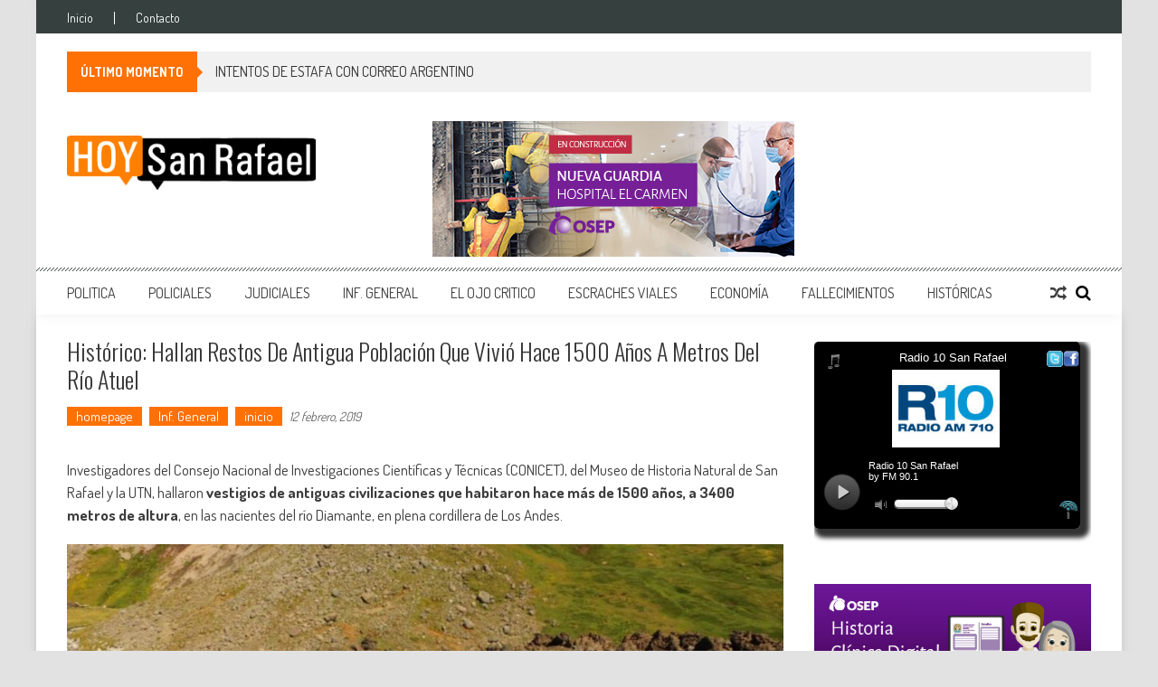

--- FILE ---
content_type: text/html; charset=UTF-8
request_url: http://hoysanrafael.com/historico-hallan-restos-de-antigua-poblacion-que-vivio-hace-1500-anos-a-metros-del-rio-atuel/
body_size: 16767
content:
<!DOCTYPE html>
<html dir="ltr" lang="es" prefix="og: https://ogp.me/ns# fb: http://ogp.me/ns/fb#"
 xmlns:fb="http://ogp.me/ns/fb#">
<head>
<meta charset="UTF-8" />
<meta name="viewport" content="width=device-width, initial-scale=1" />
<link rel="profile" href="http://gmpg.org/xfn/11" />
<link rel="pingback" href="http://hoysanrafael.com/xmlrpc.php" />

<title>Histórico: Hallan restos de antigua población que vivió hace 1500 años a metros del río Atuel - Hoy San Rafael | Noticias</title>
	<style>img:is([sizes="auto" i], [sizes^="auto," i]) { contain-intrinsic-size: 3000px 1500px }</style>
	
		<!-- All in One SEO 4.8.7 - aioseo.com -->
	<meta name="description" content="Investigadores del Consejo Nacional de Investigaciones Científicas y Técnicas (CONICET), del Museo de Historia Natural de San Rafael y la UTN, hallaron vestigios de antiguas civilizaciones que habitaron hace más de 1500 años, a 3400 metros de altura, en las nacientes del río Diamante, en plena cordillera de Los Andes. Allí aún permanecen más de" />
	<meta name="robots" content="max-image-preview:large" />
	<meta name="author" content="Alejandro"/>
	<link rel="canonical" href="http://hoysanrafael.com/historico-hallan-restos-de-antigua-poblacion-que-vivio-hace-1500-anos-a-metros-del-rio-atuel/" />
	<meta name="generator" content="All in One SEO (AIOSEO) 4.8.7" />
		<meta property="og:locale" content="es_ES" />
		<meta property="og:site_name" content="Hoy San Rafael | Noticias - Noticias de San Rafael" />
		<meta property="og:type" content="article" />
		<meta property="og:title" content="Histórico: Hallan restos de antigua población que vivió hace 1500 años a metros del río Atuel - Hoy San Rafael | Noticias" />
		<meta property="og:description" content="Investigadores del Consejo Nacional de Investigaciones Científicas y Técnicas (CONICET), del Museo de Historia Natural de San Rafael y la UTN, hallaron vestigios de antiguas civilizaciones que habitaron hace más de 1500 años, a 3400 metros de altura, en las nacientes del río Diamante, en plena cordillera de Los Andes. Allí aún permanecen más de" />
		<meta property="og:url" content="http://hoysanrafael.com/historico-hallan-restos-de-antigua-poblacion-que-vivio-hace-1500-anos-a-metros-del-rio-atuel/" />
		<meta property="article:published_time" content="2019-02-12T19:44:35+00:00" />
		<meta property="article:modified_time" content="2019-02-12T19:44:38+00:00" />
		<meta name="twitter:card" content="summary_large_image" />
		<meta name="twitter:title" content="Histórico: Hallan restos de antigua población que vivió hace 1500 años a metros del río Atuel - Hoy San Rafael | Noticias" />
		<meta name="twitter:description" content="Investigadores del Consejo Nacional de Investigaciones Científicas y Técnicas (CONICET), del Museo de Historia Natural de San Rafael y la UTN, hallaron vestigios de antiguas civilizaciones que habitaron hace más de 1500 años, a 3400 metros de altura, en las nacientes del río Diamante, en plena cordillera de Los Andes. Allí aún permanecen más de" />
		<script type="application/ld+json" class="aioseo-schema">
			{"@context":"https:\/\/schema.org","@graph":[{"@type":"BlogPosting","@id":"http:\/\/hoysanrafael.com\/historico-hallan-restos-de-antigua-poblacion-que-vivio-hace-1500-anos-a-metros-del-rio-atuel\/#blogposting","name":"Hist\u00f3rico: Hallan restos de antigua poblaci\u00f3n que vivi\u00f3 hace 1500 a\u00f1os a metros del r\u00edo Atuel - Hoy San Rafael | Noticias","headline":"Hist\u00f3rico: Hallan restos de antigua poblaci\u00f3n que vivi\u00f3 hace 1500 a\u00f1os a metros del r\u00edo Atuel","author":{"@id":"http:\/\/hoysanrafael.com\/author\/hoysr\/#author"},"publisher":{"@id":"http:\/\/hoysanrafael.com\/#organization"},"image":{"@type":"ImageObject","url":"http:\/\/hoysanrafael.com\/wp-content\/uploads\/2019\/02\/Atuel.jpg","width":945,"height":532},"datePublished":"2019-02-12T19:44:35-03:00","dateModified":"2019-02-12T19:44:38-03:00","inLanguage":"es-ES","mainEntityOfPage":{"@id":"http:\/\/hoysanrafael.com\/historico-hallan-restos-de-antigua-poblacion-que-vivio-hace-1500-anos-a-metros-del-rio-atuel\/#webpage"},"isPartOf":{"@id":"http:\/\/hoysanrafael.com\/historico-hallan-restos-de-antigua-poblacion-que-vivio-hace-1500-anos-a-metros-del-rio-atuel\/#webpage"},"articleSection":"homepage, Inf. General, inicio"},{"@type":"BreadcrumbList","@id":"http:\/\/hoysanrafael.com\/historico-hallan-restos-de-antigua-poblacion-que-vivio-hace-1500-anos-a-metros-del-rio-atuel\/#breadcrumblist","itemListElement":[{"@type":"ListItem","@id":"http:\/\/hoysanrafael.com#listItem","position":1,"name":"Home","item":"http:\/\/hoysanrafael.com","nextItem":{"@type":"ListItem","@id":"http:\/\/hoysanrafael.com\/category\/homepage\/#listItem","name":"homepage"}},{"@type":"ListItem","@id":"http:\/\/hoysanrafael.com\/category\/homepage\/#listItem","position":2,"name":"homepage","item":"http:\/\/hoysanrafael.com\/category\/homepage\/","nextItem":{"@type":"ListItem","@id":"http:\/\/hoysanrafael.com\/historico-hallan-restos-de-antigua-poblacion-que-vivio-hace-1500-anos-a-metros-del-rio-atuel\/#listItem","name":"Hist\u00f3rico: Hallan restos de antigua poblaci\u00f3n que vivi\u00f3 hace 1500 a\u00f1os a metros del r\u00edo Atuel"},"previousItem":{"@type":"ListItem","@id":"http:\/\/hoysanrafael.com#listItem","name":"Home"}},{"@type":"ListItem","@id":"http:\/\/hoysanrafael.com\/historico-hallan-restos-de-antigua-poblacion-que-vivio-hace-1500-anos-a-metros-del-rio-atuel\/#listItem","position":3,"name":"Hist\u00f3rico: Hallan restos de antigua poblaci\u00f3n que vivi\u00f3 hace 1500 a\u00f1os a metros del r\u00edo Atuel","previousItem":{"@type":"ListItem","@id":"http:\/\/hoysanrafael.com\/category\/homepage\/#listItem","name":"homepage"}}]},{"@type":"Organization","@id":"http:\/\/hoysanrafael.com\/#organization","name":"Hoy San Rafael","description":"Noticias de San Rafael","url":"http:\/\/hoysanrafael.com\/"},{"@type":"Person","@id":"http:\/\/hoysanrafael.com\/author\/hoysr\/#author","url":"http:\/\/hoysanrafael.com\/author\/hoysr\/","name":"Alejandro","image":{"@type":"ImageObject","@id":"http:\/\/hoysanrafael.com\/historico-hallan-restos-de-antigua-poblacion-que-vivio-hace-1500-anos-a-metros-del-rio-atuel\/#authorImage","url":"https:\/\/secure.gravatar.com\/avatar\/080d199c430eebfdaa8047c874e445787b1ec360647e3287db15896b8b91507a?s=96&d=mm&r=g","width":96,"height":96,"caption":"Alejandro"}},{"@type":"WebPage","@id":"http:\/\/hoysanrafael.com\/historico-hallan-restos-de-antigua-poblacion-que-vivio-hace-1500-anos-a-metros-del-rio-atuel\/#webpage","url":"http:\/\/hoysanrafael.com\/historico-hallan-restos-de-antigua-poblacion-que-vivio-hace-1500-anos-a-metros-del-rio-atuel\/","name":"Hist\u00f3rico: Hallan restos de antigua poblaci\u00f3n que vivi\u00f3 hace 1500 a\u00f1os a metros del r\u00edo Atuel - Hoy San Rafael | Noticias","description":"Investigadores del Consejo Nacional de Investigaciones Cient\u00edficas y T\u00e9cnicas (CONICET), del Museo de Historia Natural de San Rafael y la UTN, hallaron vestigios de antiguas civilizaciones que habitaron hace m\u00e1s de 1500 a\u00f1os, a 3400 metros de altura, en las nacientes del r\u00edo Diamante, en plena cordillera de Los Andes. All\u00ed a\u00fan permanecen m\u00e1s de","inLanguage":"es-ES","isPartOf":{"@id":"http:\/\/hoysanrafael.com\/#website"},"breadcrumb":{"@id":"http:\/\/hoysanrafael.com\/historico-hallan-restos-de-antigua-poblacion-que-vivio-hace-1500-anos-a-metros-del-rio-atuel\/#breadcrumblist"},"author":{"@id":"http:\/\/hoysanrafael.com\/author\/hoysr\/#author"},"creator":{"@id":"http:\/\/hoysanrafael.com\/author\/hoysr\/#author"},"image":{"@type":"ImageObject","url":"http:\/\/hoysanrafael.com\/wp-content\/uploads\/2019\/02\/Atuel.jpg","@id":"http:\/\/hoysanrafael.com\/historico-hallan-restos-de-antigua-poblacion-que-vivio-hace-1500-anos-a-metros-del-rio-atuel\/#mainImage","width":945,"height":532},"primaryImageOfPage":{"@id":"http:\/\/hoysanrafael.com\/historico-hallan-restos-de-antigua-poblacion-que-vivio-hace-1500-anos-a-metros-del-rio-atuel\/#mainImage"},"datePublished":"2019-02-12T19:44:35-03:00","dateModified":"2019-02-12T19:44:38-03:00"},{"@type":"WebSite","@id":"http:\/\/hoysanrafael.com\/#website","url":"http:\/\/hoysanrafael.com\/","name":"Hoy San Rafael","description":"Noticias de San Rafael","inLanguage":"es-ES","publisher":{"@id":"http:\/\/hoysanrafael.com\/#organization"}}]}
		</script>
		<!-- All in One SEO -->

<link rel='dns-prefetch' href='//fonts.googleapis.com' />
<link rel="alternate" type="application/rss+xml" title="Hoy San Rafael | Noticias &raquo; Feed" href="http://hoysanrafael.com/feed/" />
<link rel="alternate" type="application/rss+xml" title="Hoy San Rafael | Noticias &raquo; Feed de los comentarios" href="http://hoysanrafael.com/comments/feed/" />
<link rel="alternate" type="application/rss+xml" title="Hoy San Rafael | Noticias &raquo; Comentario Histórico: Hallan restos de antigua población que vivió hace 1500 años a metros del río Atuel del feed" href="http://hoysanrafael.com/historico-hallan-restos-de-antigua-poblacion-que-vivio-hace-1500-anos-a-metros-del-rio-atuel/feed/" />
<script type="text/javascript">
/* <![CDATA[ */
window._wpemojiSettings = {"baseUrl":"https:\/\/s.w.org\/images\/core\/emoji\/16.0.1\/72x72\/","ext":".png","svgUrl":"https:\/\/s.w.org\/images\/core\/emoji\/16.0.1\/svg\/","svgExt":".svg","source":{"concatemoji":"http:\/\/hoysanrafael.com\/wp-includes\/js\/wp-emoji-release.min.js?ver=6.8.3"}};
/*! This file is auto-generated */
!function(s,n){var o,i,e;function c(e){try{var t={supportTests:e,timestamp:(new Date).valueOf()};sessionStorage.setItem(o,JSON.stringify(t))}catch(e){}}function p(e,t,n){e.clearRect(0,0,e.canvas.width,e.canvas.height),e.fillText(t,0,0);var t=new Uint32Array(e.getImageData(0,0,e.canvas.width,e.canvas.height).data),a=(e.clearRect(0,0,e.canvas.width,e.canvas.height),e.fillText(n,0,0),new Uint32Array(e.getImageData(0,0,e.canvas.width,e.canvas.height).data));return t.every(function(e,t){return e===a[t]})}function u(e,t){e.clearRect(0,0,e.canvas.width,e.canvas.height),e.fillText(t,0,0);for(var n=e.getImageData(16,16,1,1),a=0;a<n.data.length;a++)if(0!==n.data[a])return!1;return!0}function f(e,t,n,a){switch(t){case"flag":return n(e,"\ud83c\udff3\ufe0f\u200d\u26a7\ufe0f","\ud83c\udff3\ufe0f\u200b\u26a7\ufe0f")?!1:!n(e,"\ud83c\udde8\ud83c\uddf6","\ud83c\udde8\u200b\ud83c\uddf6")&&!n(e,"\ud83c\udff4\udb40\udc67\udb40\udc62\udb40\udc65\udb40\udc6e\udb40\udc67\udb40\udc7f","\ud83c\udff4\u200b\udb40\udc67\u200b\udb40\udc62\u200b\udb40\udc65\u200b\udb40\udc6e\u200b\udb40\udc67\u200b\udb40\udc7f");case"emoji":return!a(e,"\ud83e\udedf")}return!1}function g(e,t,n,a){var r="undefined"!=typeof WorkerGlobalScope&&self instanceof WorkerGlobalScope?new OffscreenCanvas(300,150):s.createElement("canvas"),o=r.getContext("2d",{willReadFrequently:!0}),i=(o.textBaseline="top",o.font="600 32px Arial",{});return e.forEach(function(e){i[e]=t(o,e,n,a)}),i}function t(e){var t=s.createElement("script");t.src=e,t.defer=!0,s.head.appendChild(t)}"undefined"!=typeof Promise&&(o="wpEmojiSettingsSupports",i=["flag","emoji"],n.supports={everything:!0,everythingExceptFlag:!0},e=new Promise(function(e){s.addEventListener("DOMContentLoaded",e,{once:!0})}),new Promise(function(t){var n=function(){try{var e=JSON.parse(sessionStorage.getItem(o));if("object"==typeof e&&"number"==typeof e.timestamp&&(new Date).valueOf()<e.timestamp+604800&&"object"==typeof e.supportTests)return e.supportTests}catch(e){}return null}();if(!n){if("undefined"!=typeof Worker&&"undefined"!=typeof OffscreenCanvas&&"undefined"!=typeof URL&&URL.createObjectURL&&"undefined"!=typeof Blob)try{var e="postMessage("+g.toString()+"("+[JSON.stringify(i),f.toString(),p.toString(),u.toString()].join(",")+"));",a=new Blob([e],{type:"text/javascript"}),r=new Worker(URL.createObjectURL(a),{name:"wpTestEmojiSupports"});return void(r.onmessage=function(e){c(n=e.data),r.terminate(),t(n)})}catch(e){}c(n=g(i,f,p,u))}t(n)}).then(function(e){for(var t in e)n.supports[t]=e[t],n.supports.everything=n.supports.everything&&n.supports[t],"flag"!==t&&(n.supports.everythingExceptFlag=n.supports.everythingExceptFlag&&n.supports[t]);n.supports.everythingExceptFlag=n.supports.everythingExceptFlag&&!n.supports.flag,n.DOMReady=!1,n.readyCallback=function(){n.DOMReady=!0}}).then(function(){return e}).then(function(){var e;n.supports.everything||(n.readyCallback(),(e=n.source||{}).concatemoji?t(e.concatemoji):e.wpemoji&&e.twemoji&&(t(e.twemoji),t(e.wpemoji)))}))}((window,document),window._wpemojiSettings);
/* ]]> */
</script>
<!-- hoysanrafael.com is managing ads with Advanced Ads 2.0.11 – https://wpadvancedads.com/ --><script id="hoysa-ready">
			window.advanced_ads_ready=function(e,a){a=a||"complete";var d=function(e){return"interactive"===a?"loading"!==e:"complete"===e};d(document.readyState)?e():document.addEventListener("readystatechange",(function(a){d(a.target.readyState)&&e()}),{once:"interactive"===a})},window.advanced_ads_ready_queue=window.advanced_ads_ready_queue||[];		</script>
		<style id='wp-emoji-styles-inline-css' type='text/css'>

	img.wp-smiley, img.emoji {
		display: inline !important;
		border: none !important;
		box-shadow: none !important;
		height: 1em !important;
		width: 1em !important;
		margin: 0 0.07em !important;
		vertical-align: -0.1em !important;
		background: none !important;
		padding: 0 !important;
	}
</style>
<link rel='stylesheet' id='wp-block-library-css' href='http://hoysanrafael.com/wp-includes/css/dist/block-library/style.min.css?ver=6.8.3' type='text/css' media='all' />
<style id='wp-block-library-theme-inline-css' type='text/css'>
.wp-block-audio :where(figcaption){color:#555;font-size:13px;text-align:center}.is-dark-theme .wp-block-audio :where(figcaption){color:#ffffffa6}.wp-block-audio{margin:0 0 1em}.wp-block-code{border:1px solid #ccc;border-radius:4px;font-family:Menlo,Consolas,monaco,monospace;padding:.8em 1em}.wp-block-embed :where(figcaption){color:#555;font-size:13px;text-align:center}.is-dark-theme .wp-block-embed :where(figcaption){color:#ffffffa6}.wp-block-embed{margin:0 0 1em}.blocks-gallery-caption{color:#555;font-size:13px;text-align:center}.is-dark-theme .blocks-gallery-caption{color:#ffffffa6}:root :where(.wp-block-image figcaption){color:#555;font-size:13px;text-align:center}.is-dark-theme :root :where(.wp-block-image figcaption){color:#ffffffa6}.wp-block-image{margin:0 0 1em}.wp-block-pullquote{border-bottom:4px solid;border-top:4px solid;color:currentColor;margin-bottom:1.75em}.wp-block-pullquote cite,.wp-block-pullquote footer,.wp-block-pullquote__citation{color:currentColor;font-size:.8125em;font-style:normal;text-transform:uppercase}.wp-block-quote{border-left:.25em solid;margin:0 0 1.75em;padding-left:1em}.wp-block-quote cite,.wp-block-quote footer{color:currentColor;font-size:.8125em;font-style:normal;position:relative}.wp-block-quote:where(.has-text-align-right){border-left:none;border-right:.25em solid;padding-left:0;padding-right:1em}.wp-block-quote:where(.has-text-align-center){border:none;padding-left:0}.wp-block-quote.is-large,.wp-block-quote.is-style-large,.wp-block-quote:where(.is-style-plain){border:none}.wp-block-search .wp-block-search__label{font-weight:700}.wp-block-search__button{border:1px solid #ccc;padding:.375em .625em}:where(.wp-block-group.has-background){padding:1.25em 2.375em}.wp-block-separator.has-css-opacity{opacity:.4}.wp-block-separator{border:none;border-bottom:2px solid;margin-left:auto;margin-right:auto}.wp-block-separator.has-alpha-channel-opacity{opacity:1}.wp-block-separator:not(.is-style-wide):not(.is-style-dots){width:100px}.wp-block-separator.has-background:not(.is-style-dots){border-bottom:none;height:1px}.wp-block-separator.has-background:not(.is-style-wide):not(.is-style-dots){height:2px}.wp-block-table{margin:0 0 1em}.wp-block-table td,.wp-block-table th{word-break:normal}.wp-block-table :where(figcaption){color:#555;font-size:13px;text-align:center}.is-dark-theme .wp-block-table :where(figcaption){color:#ffffffa6}.wp-block-video :where(figcaption){color:#555;font-size:13px;text-align:center}.is-dark-theme .wp-block-video :where(figcaption){color:#ffffffa6}.wp-block-video{margin:0 0 1em}:root :where(.wp-block-template-part.has-background){margin-bottom:0;margin-top:0;padding:1.25em 2.375em}
</style>
<style id='classic-theme-styles-inline-css' type='text/css'>
/*! This file is auto-generated */
.wp-block-button__link{color:#fff;background-color:#32373c;border-radius:9999px;box-shadow:none;text-decoration:none;padding:calc(.667em + 2px) calc(1.333em + 2px);font-size:1.125em}.wp-block-file__button{background:#32373c;color:#fff;text-decoration:none}
</style>
<style id='global-styles-inline-css' type='text/css'>
:root{--wp--preset--aspect-ratio--square: 1;--wp--preset--aspect-ratio--4-3: 4/3;--wp--preset--aspect-ratio--3-4: 3/4;--wp--preset--aspect-ratio--3-2: 3/2;--wp--preset--aspect-ratio--2-3: 2/3;--wp--preset--aspect-ratio--16-9: 16/9;--wp--preset--aspect-ratio--9-16: 9/16;--wp--preset--color--black: #000000;--wp--preset--color--cyan-bluish-gray: #abb8c3;--wp--preset--color--white: #ffffff;--wp--preset--color--pale-pink: #f78da7;--wp--preset--color--vivid-red: #cf2e2e;--wp--preset--color--luminous-vivid-orange: #ff6900;--wp--preset--color--luminous-vivid-amber: #fcb900;--wp--preset--color--light-green-cyan: #7bdcb5;--wp--preset--color--vivid-green-cyan: #00d084;--wp--preset--color--pale-cyan-blue: #8ed1fc;--wp--preset--color--vivid-cyan-blue: #0693e3;--wp--preset--color--vivid-purple: #9b51e0;--wp--preset--gradient--vivid-cyan-blue-to-vivid-purple: linear-gradient(135deg,rgba(6,147,227,1) 0%,rgb(155,81,224) 100%);--wp--preset--gradient--light-green-cyan-to-vivid-green-cyan: linear-gradient(135deg,rgb(122,220,180) 0%,rgb(0,208,130) 100%);--wp--preset--gradient--luminous-vivid-amber-to-luminous-vivid-orange: linear-gradient(135deg,rgba(252,185,0,1) 0%,rgba(255,105,0,1) 100%);--wp--preset--gradient--luminous-vivid-orange-to-vivid-red: linear-gradient(135deg,rgba(255,105,0,1) 0%,rgb(207,46,46) 100%);--wp--preset--gradient--very-light-gray-to-cyan-bluish-gray: linear-gradient(135deg,rgb(238,238,238) 0%,rgb(169,184,195) 100%);--wp--preset--gradient--cool-to-warm-spectrum: linear-gradient(135deg,rgb(74,234,220) 0%,rgb(151,120,209) 20%,rgb(207,42,186) 40%,rgb(238,44,130) 60%,rgb(251,105,98) 80%,rgb(254,248,76) 100%);--wp--preset--gradient--blush-light-purple: linear-gradient(135deg,rgb(255,206,236) 0%,rgb(152,150,240) 100%);--wp--preset--gradient--blush-bordeaux: linear-gradient(135deg,rgb(254,205,165) 0%,rgb(254,45,45) 50%,rgb(107,0,62) 100%);--wp--preset--gradient--luminous-dusk: linear-gradient(135deg,rgb(255,203,112) 0%,rgb(199,81,192) 50%,rgb(65,88,208) 100%);--wp--preset--gradient--pale-ocean: linear-gradient(135deg,rgb(255,245,203) 0%,rgb(182,227,212) 50%,rgb(51,167,181) 100%);--wp--preset--gradient--electric-grass: linear-gradient(135deg,rgb(202,248,128) 0%,rgb(113,206,126) 100%);--wp--preset--gradient--midnight: linear-gradient(135deg,rgb(2,3,129) 0%,rgb(40,116,252) 100%);--wp--preset--font-size--small: 13px;--wp--preset--font-size--medium: 20px;--wp--preset--font-size--large: 36px;--wp--preset--font-size--x-large: 42px;--wp--preset--spacing--20: 0.44rem;--wp--preset--spacing--30: 0.67rem;--wp--preset--spacing--40: 1rem;--wp--preset--spacing--50: 1.5rem;--wp--preset--spacing--60: 2.25rem;--wp--preset--spacing--70: 3.38rem;--wp--preset--spacing--80: 5.06rem;--wp--preset--shadow--natural: 6px 6px 9px rgba(0, 0, 0, 0.2);--wp--preset--shadow--deep: 12px 12px 50px rgba(0, 0, 0, 0.4);--wp--preset--shadow--sharp: 6px 6px 0px rgba(0, 0, 0, 0.2);--wp--preset--shadow--outlined: 6px 6px 0px -3px rgba(255, 255, 255, 1), 6px 6px rgba(0, 0, 0, 1);--wp--preset--shadow--crisp: 6px 6px 0px rgba(0, 0, 0, 1);}:where(.is-layout-flex){gap: 0.5em;}:where(.is-layout-grid){gap: 0.5em;}body .is-layout-flex{display: flex;}.is-layout-flex{flex-wrap: wrap;align-items: center;}.is-layout-flex > :is(*, div){margin: 0;}body .is-layout-grid{display: grid;}.is-layout-grid > :is(*, div){margin: 0;}:where(.wp-block-columns.is-layout-flex){gap: 2em;}:where(.wp-block-columns.is-layout-grid){gap: 2em;}:where(.wp-block-post-template.is-layout-flex){gap: 1.25em;}:where(.wp-block-post-template.is-layout-grid){gap: 1.25em;}.has-black-color{color: var(--wp--preset--color--black) !important;}.has-cyan-bluish-gray-color{color: var(--wp--preset--color--cyan-bluish-gray) !important;}.has-white-color{color: var(--wp--preset--color--white) !important;}.has-pale-pink-color{color: var(--wp--preset--color--pale-pink) !important;}.has-vivid-red-color{color: var(--wp--preset--color--vivid-red) !important;}.has-luminous-vivid-orange-color{color: var(--wp--preset--color--luminous-vivid-orange) !important;}.has-luminous-vivid-amber-color{color: var(--wp--preset--color--luminous-vivid-amber) !important;}.has-light-green-cyan-color{color: var(--wp--preset--color--light-green-cyan) !important;}.has-vivid-green-cyan-color{color: var(--wp--preset--color--vivid-green-cyan) !important;}.has-pale-cyan-blue-color{color: var(--wp--preset--color--pale-cyan-blue) !important;}.has-vivid-cyan-blue-color{color: var(--wp--preset--color--vivid-cyan-blue) !important;}.has-vivid-purple-color{color: var(--wp--preset--color--vivid-purple) !important;}.has-black-background-color{background-color: var(--wp--preset--color--black) !important;}.has-cyan-bluish-gray-background-color{background-color: var(--wp--preset--color--cyan-bluish-gray) !important;}.has-white-background-color{background-color: var(--wp--preset--color--white) !important;}.has-pale-pink-background-color{background-color: var(--wp--preset--color--pale-pink) !important;}.has-vivid-red-background-color{background-color: var(--wp--preset--color--vivid-red) !important;}.has-luminous-vivid-orange-background-color{background-color: var(--wp--preset--color--luminous-vivid-orange) !important;}.has-luminous-vivid-amber-background-color{background-color: var(--wp--preset--color--luminous-vivid-amber) !important;}.has-light-green-cyan-background-color{background-color: var(--wp--preset--color--light-green-cyan) !important;}.has-vivid-green-cyan-background-color{background-color: var(--wp--preset--color--vivid-green-cyan) !important;}.has-pale-cyan-blue-background-color{background-color: var(--wp--preset--color--pale-cyan-blue) !important;}.has-vivid-cyan-blue-background-color{background-color: var(--wp--preset--color--vivid-cyan-blue) !important;}.has-vivid-purple-background-color{background-color: var(--wp--preset--color--vivid-purple) !important;}.has-black-border-color{border-color: var(--wp--preset--color--black) !important;}.has-cyan-bluish-gray-border-color{border-color: var(--wp--preset--color--cyan-bluish-gray) !important;}.has-white-border-color{border-color: var(--wp--preset--color--white) !important;}.has-pale-pink-border-color{border-color: var(--wp--preset--color--pale-pink) !important;}.has-vivid-red-border-color{border-color: var(--wp--preset--color--vivid-red) !important;}.has-luminous-vivid-orange-border-color{border-color: var(--wp--preset--color--luminous-vivid-orange) !important;}.has-luminous-vivid-amber-border-color{border-color: var(--wp--preset--color--luminous-vivid-amber) !important;}.has-light-green-cyan-border-color{border-color: var(--wp--preset--color--light-green-cyan) !important;}.has-vivid-green-cyan-border-color{border-color: var(--wp--preset--color--vivid-green-cyan) !important;}.has-pale-cyan-blue-border-color{border-color: var(--wp--preset--color--pale-cyan-blue) !important;}.has-vivid-cyan-blue-border-color{border-color: var(--wp--preset--color--vivid-cyan-blue) !important;}.has-vivid-purple-border-color{border-color: var(--wp--preset--color--vivid-purple) !important;}.has-vivid-cyan-blue-to-vivid-purple-gradient-background{background: var(--wp--preset--gradient--vivid-cyan-blue-to-vivid-purple) !important;}.has-light-green-cyan-to-vivid-green-cyan-gradient-background{background: var(--wp--preset--gradient--light-green-cyan-to-vivid-green-cyan) !important;}.has-luminous-vivid-amber-to-luminous-vivid-orange-gradient-background{background: var(--wp--preset--gradient--luminous-vivid-amber-to-luminous-vivid-orange) !important;}.has-luminous-vivid-orange-to-vivid-red-gradient-background{background: var(--wp--preset--gradient--luminous-vivid-orange-to-vivid-red) !important;}.has-very-light-gray-to-cyan-bluish-gray-gradient-background{background: var(--wp--preset--gradient--very-light-gray-to-cyan-bluish-gray) !important;}.has-cool-to-warm-spectrum-gradient-background{background: var(--wp--preset--gradient--cool-to-warm-spectrum) !important;}.has-blush-light-purple-gradient-background{background: var(--wp--preset--gradient--blush-light-purple) !important;}.has-blush-bordeaux-gradient-background{background: var(--wp--preset--gradient--blush-bordeaux) !important;}.has-luminous-dusk-gradient-background{background: var(--wp--preset--gradient--luminous-dusk) !important;}.has-pale-ocean-gradient-background{background: var(--wp--preset--gradient--pale-ocean) !important;}.has-electric-grass-gradient-background{background: var(--wp--preset--gradient--electric-grass) !important;}.has-midnight-gradient-background{background: var(--wp--preset--gradient--midnight) !important;}.has-small-font-size{font-size: var(--wp--preset--font-size--small) !important;}.has-medium-font-size{font-size: var(--wp--preset--font-size--medium) !important;}.has-large-font-size{font-size: var(--wp--preset--font-size--large) !important;}.has-x-large-font-size{font-size: var(--wp--preset--font-size--x-large) !important;}
:where(.wp-block-post-template.is-layout-flex){gap: 1.25em;}:where(.wp-block-post-template.is-layout-grid){gap: 1.25em;}
:where(.wp-block-columns.is-layout-flex){gap: 2em;}:where(.wp-block-columns.is-layout-grid){gap: 2em;}
:root :where(.wp-block-pullquote){font-size: 1.5em;line-height: 1.6;}
</style>
<link rel='stylesheet' id='aps-animate-css-css' href='http://hoysanrafael.com/wp-content/plugins/accesspress-social-icons/css/animate.css?ver=1.8.5' type='text/css' media='all' />
<link rel='stylesheet' id='aps-frontend-css-css' href='http://hoysanrafael.com/wp-content/plugins/accesspress-social-icons/css/frontend.css?ver=1.8.5' type='text/css' media='all' />
<link rel='stylesheet' id='aptf-bxslider-css' href='http://hoysanrafael.com/wp-content/plugins/accesspress-twitter-feed/css/jquery.bxslider.css?ver=1.6.9' type='text/css' media='all' />
<link rel='stylesheet' id='aptf-front-css-css' href='http://hoysanrafael.com/wp-content/plugins/accesspress-twitter-feed/css/frontend.css?ver=1.6.9' type='text/css' media='all' />
<link rel='stylesheet' id='aptf-font-css-css' href='http://hoysanrafael.com/wp-content/plugins/accesspress-twitter-feed/css/fonts.css?ver=1.6.9' type='text/css' media='all' />
<link rel='stylesheet' id='contact-form-7-css' href='http://hoysanrafael.com/wp-content/plugins/contact-form-7/includes/css/styles.css?ver=6.1.1' type='text/css' media='all' />
<link rel='stylesheet' id='wp-polls-css' href='http://hoysanrafael.com/wp-content/plugins/wp-polls/polls-css.css?ver=2.77.3' type='text/css' media='all' />
<style id='wp-polls-inline-css' type='text/css'>
.wp-polls .pollbar {
	margin: 1px;
	font-size: 6px;
	line-height: 8px;
	height: 8px;
	background-image: url('http://hoysanrafael.com/wp-content/plugins/wp-polls/images/default/pollbg.gif');
	border: 1px solid #c8c8c8;
}

</style>
<link rel='stylesheet' id='ticker-style-css' href='http://hoysanrafael.com/wp-content/themes/accesspress-mag/js/news-ticker/ticker-style.css?ver=6.8.3' type='text/css' media='all' />
<link rel='stylesheet' id='google-fonts-css' href='//fonts.googleapis.com/css?family=Open+Sans%3A400%2C600%2C700%2C300%7COswald%3A400%2C700%2C300%7CDosis%3A400%2C300%2C500%2C600%2C700&#038;ver=6.8.3' type='text/css' media='all' />
<link rel='stylesheet' id='animate-css' href='http://hoysanrafael.com/wp-content/themes/accesspress-mag/css/animate.css?ver=6.8.3' type='text/css' media='all' />
<link rel='stylesheet' id='fontawesome-font-css' href='http://hoysanrafael.com/wp-content/themes/accesspress-mag/css/font-awesome.min.css?ver=6.8.3' type='text/css' media='all' />
<link rel='stylesheet' id='accesspress-mag-style-css' href='http://hoysanrafael.com/wp-content/themes/accesspress-mag/style.css?ver=2.6.6' type='text/css' media='all' />
<style id='accesspress-mag-style-inline-css' type='text/css'>

                    .ticker-title,
                    .big-image-overlay i,
                    #back-top:hover,
                    .bread-you,
                    .entry-meta .post-categories li a,
                    .error404 .error-num .num,
                    .bttn:hover,
                    button,
                    input[type="button"]:hover,
                    input[type="reset"]:hover,
                    input[type="submit"]:hover,
                    .ak-search .search-form,
                    .nav-toggle{
					   background: #ff7105;
					}
                    .ak-search .search-form .search-submit,
                    .ak-search .search-form .search-submit:hover{
                         background: #994403;
                    }
                    #site-navigation ul li:hover > a,
                    #site-navigation ul li.current-menu-item > a,
                    #site-navigation ul li.current-menu-ancestor > a,
                    .search-icon > i:hover,
                    .block-poston a:hover,
                    .block-post-wrapper .post-title a:hover,
                    .random-posts-wrapper .post-title a:hover,
                    .sidebar-posts-wrapper .post-title a:hover,
                    .review-posts-wrapper .single-review .post-title a:hover,
                    .latest-single-post a:hover,
                    #top-navigation .menu li a:hover,
                    #top-navigation .menu li.current-menu-item > a,
                    #top-navigation .menu li.current-menu-ancestor > a,
                    #footer-navigation ul li a:hover,
                    #footer-navigation ul li.current-menu-item > a,
                    #footer-navigation ul li.current-menu-ancestor > a,
                    #top-right-navigation .menu li a:hover,
                    #top-right-navigation .menu li.current-menu-item > a,
                    #top-right-navigation .menu li.current-menu-ancestor > a,
                    #accesspres-mag-breadcrumbs .ak-container > .current,
                    .entry-footer a:hover,
                    .oops,
                    .error404 .not_found,
                    #cancel-comment-reply-link:before,
                    #cancel-comment-reply-link,
                    .random-post a:hover,
                    .byline a, .byline a:hover, .byline a:focus, .byline a:active,
                    .widget ul li:hover a, .widget ul li:hover:before,
                    .site-info a, .site-info a:hover, .site-info a:focus, .site-info a:active{
                        color: #ff7105;
                    }
                    #site-navigation ul.menu > li:hover > a:after,
                    #site-navigation ul.menu > li.current-menu-item > a:after,
                    #site-navigation ul.menu > li.current-menu-ancestor > a:after,
                    #site-navigation ul.sub-menu li:hover,
                    #site-navigation ul.sub-menu li.current-menu-item,
                    #site-navigation ul.sub-menu li.current-menu-ancestor,
                    .navigation .nav-links a,
                    .bttn,
                    button, input[type="button"],
                    input[type="reset"],
                    input[type="submit"]{
                        border-color: #ff7105;
                    }
                    .ticker-title:before,
                    .bread-you:after{
					   border-left-color: #ff7105;
					}
                    @media (max-width: 767px){
                        .sub-toggle{
                            background: #ff7105 !important;
                        }

                        #site-navigation ul li:hover, #site-navigation ul.menu > li.current-menu-item, #site-navigation ul.menu > li.current-menu-ancestor{
                            border-color: #ff7105 !important;
                        }
                    }
</style>
<link rel='stylesheet' id='accesspress-mag-keyboard-css-css' href='http://hoysanrafael.com/wp-content/themes/accesspress-mag/css/keyboard.css?ver=6.8.3' type='text/css' media='all' />
<link rel='stylesheet' id='responsive-css' href='http://hoysanrafael.com/wp-content/themes/accesspress-mag/css/responsive.css?ver=2.6.6' type='text/css' media='all' />
<link rel='stylesheet' id='accesspress-mag-nivolightbox-style-css' href='http://hoysanrafael.com/wp-content/themes/accesspress-mag/js/lightbox/nivo-lightbox.css?ver=6.8.3' type='text/css' media='all' />
<script type="text/javascript" src="http://hoysanrafael.com/wp-includes/js/jquery/jquery.min.js?ver=3.7.1" id="jquery-core-js"></script>
<script type="text/javascript" src="http://hoysanrafael.com/wp-includes/js/jquery/jquery-migrate.min.js?ver=3.4.1" id="jquery-migrate-js"></script>
<script type="text/javascript" src="http://hoysanrafael.com/wp-content/plugins/accesspress-social-icons/js/frontend.js?ver=1.8.5" id="aps-frontend-js-js"></script>
<script type="text/javascript" src="http://hoysanrafael.com/wp-content/plugins/accesspress-twitter-feed/js/jquery.bxslider.min.js?ver=1.6.9" id="aptf-bxslider-js"></script>
<script type="text/javascript" src="http://hoysanrafael.com/wp-content/plugins/accesspress-twitter-feed/js/frontend.js?ver=1.6.9" id="aptf-front-js-js"></script>
<script type="text/javascript" src="http://hoysanrafael.com/wp-content/themes/accesspress-mag/js/wow.min.js?ver=1.0.1" id="wow-js"></script>
<script type="text/javascript" src="http://hoysanrafael.com/wp-content/themes/accesspress-mag/js/custom-scripts.js?ver=1.0.1" id="accesspress-mag-custom-scripts-js"></script>
<link rel="https://api.w.org/" href="http://hoysanrafael.com/wp-json/" /><link rel="alternate" title="JSON" type="application/json" href="http://hoysanrafael.com/wp-json/wp/v2/posts/49880" /><link rel="EditURI" type="application/rsd+xml" title="RSD" href="http://hoysanrafael.com/xmlrpc.php?rsd" />
<meta name="generator" content="WordPress 6.8.3" />
<link rel='shortlink' href='http://hoysanrafael.com/?p=49880' />
<link rel="alternate" title="oEmbed (JSON)" type="application/json+oembed" href="http://hoysanrafael.com/wp-json/oembed/1.0/embed?url=http%3A%2F%2Fhoysanrafael.com%2Fhistorico-hallan-restos-de-antigua-poblacion-que-vivio-hace-1500-anos-a-metros-del-rio-atuel%2F" />
<link rel="alternate" title="oEmbed (XML)" type="text/xml+oembed" href="http://hoysanrafael.com/wp-json/oembed/1.0/embed?url=http%3A%2F%2Fhoysanrafael.com%2Fhistorico-hallan-restos-de-antigua-poblacion-que-vivio-hace-1500-anos-a-metros-del-rio-atuel%2F&#038;format=xml" />
<meta property="fb:app_id" content="364515883650261"/>    <script type="text/javascript">
        jQuery(function($){
            if( $('body').hasClass('rtl') ){
                var directionClass = 'rtl';
            } else {
                var directionClass = 'ltr';
            }
        
        /*--------------For Home page slider-------------------*/
        
            $("#homeslider").bxSlider({
                mode: 'horizontal',
                controls: true,
                pager: false,
                pause: 5000,
                speed: 1500,
                auto: false                                      
            });
            
            $("#homeslider-mobile").bxSlider({
                mode: 'horizontal',
                controls: true,
                pager: false,
                pause: 5000,
                speed: 1000,
                auto: false                                        
            });

        /*--------------For news ticker----------------*/

                        $('#apmag-news').ticker({
                speed: 0.10,
                feedType: 'xml',
                displayType: 'reveal',
                htmlFeed: true,
                debugMode: true,
                fadeInSpeed: 600,
                //displayType: 'fade',
                pauseOnItems: 4000,
                direction: directionClass,
                titleText: '&nbsp;&nbsp;&nbsp;&nbsp;&nbsp;Último Momento&nbsp;&nbsp;&nbsp;&nbsp;&nbsp;'
            });
                        
            });
    </script>
	<style type="text/css">
			.site-title,
		.site-description {
			position: absolute;
			clip: rect(1px, 1px, 1px, 1px);
		}
		</style>
	<style type="text/css" id="custom-background-css">
body.custom-background { background-color: #e2e2e2; }
</style>
	<script  async src="https://pagead2.googlesyndication.com/pagead/js/adsbygoogle.js?client=ca-pub-5004157324526900" crossorigin="anonymous"></script><link rel="icon" href="http://hoysanrafael.com/wp-content/uploads/2020/05/cropped-icono-32x32.jpg" sizes="32x32" />
<link rel="icon" href="http://hoysanrafael.com/wp-content/uploads/2020/05/cropped-icono-192x192.jpg" sizes="192x192" />
<link rel="apple-touch-icon" href="http://hoysanrafael.com/wp-content/uploads/2020/05/cropped-icono-180x180.jpg" />
<meta name="msapplication-TileImage" content="http://hoysanrafael.com/wp-content/uploads/2020/05/cropped-icono-270x270.jpg" />
<style id="kirki-inline-styles"></style>
<!-- START - Open Graph and Twitter Card Tags 3.3.5 -->
 <!-- Facebook Open Graph -->
  <meta property="og:locale" content="es_ES"/>
  <meta property="og:site_name" content="Hoy San Rafael | Noticias"/>
  <meta property="og:title" content="Histórico: Hallan restos de antigua población que vivió hace 1500 años a metros del río Atuel"/>
  <meta property="og:url" content="http://hoysanrafael.com/historico-hallan-restos-de-antigua-poblacion-que-vivio-hace-1500-anos-a-metros-del-rio-atuel/"/>
  <meta property="og:type" content="article"/>
  <meta property="og:description" content="Investigadores del Consejo Nacional de Investigaciones Científicas y Técnicas (CONICET), del Museo de Historia Natural de San Rafael y la UTN, hallaron vestigios de antiguas civilizaciones que habitaron hace más de 1500 años, a 3400 metros de altura, en las nacientes del río Diamante, en plena cordi"/>
  <meta property="og:image" content="http://hoysanrafael.com/wp-content/uploads/2019/02/Atuel.jpg"/>
  <meta property="og:image:url" content="http://hoysanrafael.com/wp-content/uploads/2019/02/Atuel.jpg"/>
  <meta property="article:published_time" content="2019-02-12T19:44:35-03:00"/>
  <meta property="article:modified_time" content="2019-02-12T19:44:38-03:00" />
  <meta property="og:updated_time" content="2019-02-12T19:44:38-03:00" />
  <meta property="article:section" content="homepage"/>
  <meta property="article:section" content="Inf. General"/>
  <meta property="article:section" content="inicio"/>
 <!-- Google+ / Schema.org -->
  <meta itemprop="name" content="Histórico: Hallan restos de antigua población que vivió hace 1500 años a metros del río Atuel"/>
  <meta itemprop="headline" content="Histórico: Hallan restos de antigua población que vivió hace 1500 años a metros del río Atuel"/>
  <meta itemprop="description" content="Investigadores del Consejo Nacional de Investigaciones Científicas y Técnicas (CONICET), del Museo de Historia Natural de San Rafael y la UTN, hallaron vestigios de antiguas civilizaciones que habitaron hace más de 1500 años, a 3400 metros de altura, en las nacientes del río Diamante, en plena cordi"/>
  <meta itemprop="image" content="http://hoysanrafael.com/wp-content/uploads/2019/02/Atuel.jpg"/>
  <meta itemprop="datePublished" content="2019-02-12"/>
  <meta itemprop="dateModified" content="2019-02-12T19:44:38-03:00" />
  <meta itemprop="author" content="Alejandro"/>
  <!--<meta itemprop="publisher" content="Hoy San Rafael | Noticias"/>--> <!-- To solve: The attribute publisher.itemtype has an invalid value -->
 <!-- Twitter Cards -->
  <meta name="twitter:title" content="Histórico: Hallan restos de antigua población que vivió hace 1500 años a metros del río Atuel"/>
  <meta name="twitter:url" content="http://hoysanrafael.com/historico-hallan-restos-de-antigua-poblacion-que-vivio-hace-1500-anos-a-metros-del-rio-atuel/"/>
  <meta name="twitter:description" content="Investigadores del Consejo Nacional de Investigaciones Científicas y Técnicas (CONICET), del Museo de Historia Natural de San Rafael y la UTN, hallaron vestigios de antiguas civilizaciones que habitaron hace más de 1500 años, a 3400 metros de altura, en las nacientes del río Diamante, en plena cordi"/>
  <meta name="twitter:image" content="http://hoysanrafael.com/wp-content/uploads/2019/02/Atuel.jpg"/>
  <meta name="twitter:card" content="summary_large_image"/>
 <!-- SEO -->
 <!-- Misc. tags -->
 <!-- is_singular -->
<!-- END - Open Graph and Twitter Card Tags 3.3.5 -->
	
</head>

<body class="wp-singular post-template-default single single-post postid-49880 single-format-standard custom-background wp-embed-responsive wp-theme-accesspress-mag single-post-right-sidebar single-post-single-style1 boxed-layout columns-3 group-blog aa-prefix-hoysa-">
<div id="page" class="hfeed site">
    <a class="skip-link screen-reader-text" href="#content">Saltar al contenido</a>
      
	
    <header id="masthead" class="site-header">    
    
                <div class="top-menu-wrapper has_menu clearfix">
            <div class="apmag-container">
                           
                <nav id="top-navigation" class="top-main-navigation">
                            <button class="menu-toggle hide" aria-controls="menu" aria-expanded="false">Menú Superior</button>
                            <div class="top_menu_left"><ul id="menu-top-menu" class="menu"><li id="menu-item-2974" class="menu-item menu-item-type-custom menu-item-object-custom menu-item-home menu-item-2974"><a href="http://hoysanrafael.com">Inicio</a></li>
<li id="menu-item-2849" class="menu-item menu-item-type-post_type menu-item-object-page menu-item-2849"><a href="http://hoysanrafael.com/contact/">Contacto</a></li>
</ul></div>                </nav><!-- #site-navigation -->
                                
                <nav id="top-right-navigation" class="top-right-main-navigation">
                            <button class="menu-toggle hide" aria-controls="top-right-menu" aria-expanded="false">Menú superior derecho</button>
                                            </nav><!-- #site-navigation -->
                        </div><!-- .apmag-container -->
        </div><!-- .top-menu-wrapper -->
        
           <div class="apmag-news-ticker">
        <div class="apmag-container">
            <ul id="apmag-news" class="js-hidden">
                               <li class="news-item"><a href="http://hoysanrafael.com/intentos-de-estafa-con-correo-argentino/">INTENTOS DE ESTAFA CON CORREO ARGENTINO</a></li>
                               <li class="news-item"><a href="http://hoysanrafael.com/crisis-en-bodegas-bianchi-75-cheques-rechazados-por-casi-mil-millones-de-pesos/">CRISIS EN BODEGAS BIANCHI: 75 CHEQUES RECHAZADOS POR CASI MIL MILLONES DE PESOS</a></li>
                               <li class="news-item"><a href="http://hoysanrafael.com/lamentable-postal-de-el-nihuil/">LAMENTABLE POSTAL DE EL NIHUIL</a></li>
                               <li class="news-item"><a href="http://hoysanrafael.com/reinas-comenzo-la-convivencia-real-y-continuan-las-capacitaciones/">REINAS: COMENZÓ LA CONVIVENCIA REAL Y CONTINÚAN LAS CAPACITACIONES</a></li>
                               <li class="news-item"><a href="http://hoysanrafael.com/demarcan-el-nuevo-asfalto-de-la-ruta-160/">DEMARCAN EL NUEVO ASFALTO DE LA RUTA 160</a></li>
                          </ul>
        </div><!-- .apmag-container -->
   </div><!-- .apmag-news-ticker -->
            
        <div class="logo-ad-wrapper clearfix">
            <div class="apmag-container">
        		<div class="site-branding">
                    <div class="sitelogo-wrap">  
                                                <a href="http://hoysanrafael.com/">
                            <img src="http://hoysanrafael.com/wp-content/uploads/2020/05/cropped-logohoysanrafael-3-1.png" alt="Hoy San Rafael" title="Hoy San Rafael" />
                        </a>
                                                <meta itemprop="name" content="Hoy San Rafael | Noticias" />
                    </div><!-- .sitelogo-wrap -->
                    <div class="sitetext-wrap">  
                        <a href="http://hoysanrafael.com/" rel="home">
                        <h1 class="site-title">Hoy San Rafael | Noticias</h1>
                        <h2 class="site-description">Noticias de San Rafael</h2>
                        </a>
                    </div><!-- .sitetext-wrap -->
                 </div><!-- .site-branding -->                
                
                                    <div class="header-ad">
                        <aside class="widget hoysa-widget"><a href="https://www.mendoza.gov.ar/prensa/cuida-el-agua/" aria-label="banner-400z150_Mesa de trabajo 1"><img src="http://hoysanrafael.com/wp-content/uploads/2022/12/banner-400z150_Mesa-de-trabajo-1.png" alt=""  width="400" height="150"   /></a></aside> 
                    </div><!--header ad-->
                                
                
            </div><!-- .apmag-container -->
        </div><!-- .logo-ad-wrapper -->
    	
        <nav id="site-navigation" class="main-navigation">
			<div class="apmag-container">
            
                <div class="nav-wrapper">
                    <button class="nav-toggle hide btn-transparent-toggle">
                        <span> </span>
                        <span> </span>
                        <span> </span>
                    </button>
        			<div class="menu"><ul id="menu-categoriashsr" class="menu"><li id="menu-item-2955" class="menu-item menu-item-type-taxonomy menu-item-object-category menu-item-2955"><a href="http://hoysanrafael.com/category/politica/">Politica</a></li>
<li id="menu-item-2954" class="menu-item menu-item-type-taxonomy menu-item-object-category menu-item-2954"><a href="http://hoysanrafael.com/category/policiales/">Policiales</a></li>
<li id="menu-item-4112" class="menu-item menu-item-type-taxonomy menu-item-object-category menu-item-4112"><a href="http://hoysanrafael.com/category/judiciales/">Judiciales</a></li>
<li id="menu-item-2953" class="menu-item menu-item-type-taxonomy menu-item-object-category current-post-ancestor current-menu-parent current-post-parent menu-item-2953"><a href="http://hoysanrafael.com/category/inf-general/">Inf. General</a></li>
<li id="menu-item-20589" class="menu-item menu-item-type-taxonomy menu-item-object-category menu-item-20589"><a href="http://hoysanrafael.com/category/el-ojo-critico/">EL Ojo Critico</a></li>
<li id="menu-item-2952" class="menu-item menu-item-type-taxonomy menu-item-object-category menu-item-2952"><a href="http://hoysanrafael.com/category/escraches-viales/">Escraches Viales</a></li>
<li id="menu-item-58205" class="menu-item menu-item-type-taxonomy menu-item-object-category menu-item-58205"><a href="http://hoysanrafael.com/category/economia/">Economía</a></li>
<li id="menu-item-58206" class="menu-item menu-item-type-taxonomy menu-item-object-category menu-item-58206"><a href="http://hoysanrafael.com/category/fallecimientos/">Fallecimientos</a></li>
<li id="menu-item-10386" class="menu-item menu-item-type-taxonomy menu-item-object-category menu-item-10386"><a href="http://hoysanrafael.com/category/historicas/">Históricas</a></li>
</ul></div>                </div><!-- .nav-wrapper -->
                <div class="search-icon">
                    <button class="search-btn-wrap">
                        <i class="fa fa-search"></i>
                    </button>
                    <div class="search_form_wrap">
                        <a href="javascript:void(0);" class="search_close" tabindex="0">X</a>
                        
<div class="ak-search">
    <form action="http://hoysanrafael.com/" class="search-form" method="get">
        <label>
            <span class="screen-reader-text">Buscar:</span>
            <input type="search" title="Buscar:" name="s" value="" placeholder="Buscar" class="search-field" />
        </label>
        <div class="icon-holder">
        
        <button type="submit" class="search-submit"><i class="fa fa-search"></i></button>
    </form>
</div>   

                    </div>
                </div>
                       <div class="random-post">
                      <a href="http://hoysanrafael.com/pesimo-estado-de-la-calle-schiavone-en-el-cerrito/" title="Ver una entrada aleatoria"><i class="fa fa-random"></i></a>
                 </div><!-- .random-post -->
                    </div><!-- .apmag-container -->
		</nav><!-- #site-navigation -->
        
	</header><!-- #masthead -->
    		<div id="content" class="site-content"><div class="apmag-container">
    	<div id="primary" class="content-area">
		<main id="main" class="site-main">

		
			
<article id="post-49880" class="post-49880 post type-post status-publish format-standard has-post-thumbnail hentry category-homepage category-inf-general category-inicio">
	<header class="entry-header">
		<h1 class="entry-title">Histórico: Hallan restos de antigua población que vivió hace 1500 años a metros del río Atuel</h1>		<div class="entry-meta clearfix">
            <ul class="post-categories">
	<li><a href="http://hoysanrafael.com/category/homepage/" rel="category tag">homepage</a></li>
	<li><a href="http://hoysanrafael.com/category/inf-general/" rel="category tag">Inf. General</a></li>
	<li><a href="http://hoysanrafael.com/category/inicio/" rel="category tag">inicio</a></li></ul><span class="byline"> </span><span class="posted-on"><time class="entry-date published" datetime="2019-02-12T19:44:35-03:00">12 febrero, 2019</time><time class="updated" datetime="2019-02-12T19:44:38-03:00">12 febrero, 2019</time></span>		</div><!-- .entry-meta -->
        
	</header><!-- .entry-header -->

	<div class="entry-content">
        		<div class="post_content">
            
<p>Investigadores del Consejo Nacional de Investigaciones Científicas y Técnicas (CONICET), del Museo de Historia Natural de San Rafael y la UTN, hallaron <strong>vestigios de antiguas civilizaciones que habitaron hace más de 1500 años, a 3400 metros de altura</strong>, en las nacientes del río Diamante, en plena cordillera de Los Andes.<br></p>



<figure class="wp-block-image"><img fetchpriority="high" decoding="async" width="945" height="532" src="https://hoysanrafael.com/wp-content/uploads/2019/02/Atuel.jpg" alt="" class="wp-image-49884" srcset="http://hoysanrafael.com/wp-content/uploads/2019/02/Atuel.jpg 945w, http://hoysanrafael.com/wp-content/uploads/2019/02/Atuel-300x169.jpg 300w, http://hoysanrafael.com/wp-content/uploads/2019/02/Atuel-768x432.jpg 768w" sizes="(max-width: 945px) 100vw, 945px" /></figure>



<p>Allí aún permanecen <strong>más de 130 estructuras habitacionales (o pircas)</strong>, fechadas en más de 1500 años de antigüedad y en cuyo interior ya<strong> se encontraron piezas de cerámica, instrumentos de piedra</strong> y huesos de animales.</p>



<figure class="wp-block-image"><img decoding="async" width="945" height="532" src="https://hoysanrafael.com/wp-content/uploads/2019/02/Atuel-4.jpg" alt="" class="wp-image-49883" srcset="http://hoysanrafael.com/wp-content/uploads/2019/02/Atuel-4.jpg 945w, http://hoysanrafael.com/wp-content/uploads/2019/02/Atuel-4-300x169.jpg 300w, http://hoysanrafael.com/wp-content/uploads/2019/02/Atuel-4-768x432.jpg 768w" sizes="(max-width: 945px) 100vw, 945px" /></figure>



<p><em>“Desde hace al menos 1500 años <strong>ese paso fue utilizado por poblaciones prehispánicas de los actuales territorios de Argentina y Chile para intercambiar víveres</strong>, cueros e incluso regalos. Además, explotar las poblaciones de guanacos que iban a pastar a las Vegas cercanas”,</em> explicó el Dr. Gustavo Neme, a cargo de la expedición.<br></p>



<figure class="wp-block-image"><img decoding="async" width="850" height="478" src="https://hoysanrafael.com/wp-content/uploads/2019/02/Atuel-2.jpg" alt="" class="wp-image-49881" srcset="http://hoysanrafael.com/wp-content/uploads/2019/02/Atuel-2.jpg 850w, http://hoysanrafael.com/wp-content/uploads/2019/02/Atuel-2-300x169.jpg 300w, http://hoysanrafael.com/wp-content/uploads/2019/02/Atuel-2-768x432.jpg 768w" sizes="(max-width: 850px) 100vw, 850px" /></figure>



<p>El sitio arqueológico se denomina «El Indígeno», y se encuentra a orillas del río Barroso, a 3.400 metros sobre el nivel del mar, <strong>en uno de los faldeos del volcán Overo</strong>, el cual está libre de nieve solo entre los meses de enero a marzo.<br></p>



<p>El sitio se ubica <strong>muy próximo al antiguo Paso Leñas, en el límite con Chile</strong>, que le da el nombre al proyecto actual que impulsa la Cámara de Comercio sanrafaelina, a unos 3.400 metros sobre el nivel del mar.</p>



<p>Neme destacó que ese antiguo poblado <strong>fue descubierto por un grupo de andinistas a comienzos de los años setenta</strong>, quienes avisaron al entonces director del Museo de Historia Natural de San Rafael, Dr. Humberto Lagiglia, y desde entonces <strong>se realizaron dos breves campañas al lugar (la segunda y última fue en el año 1994)</strong>, <em>“pero la escasez de recursos y financiamiento permitió obtener resultados limitados los cuales se esperan ampliar con esta tercera expedición”</em>.</p>



<p>Durante unas dos semanas y casi tres días de viaje a caballo entre ida y vuelta, el equipo que conforman una veintena de personas (incluyendo vaqueanos), excavarán el lugar después de casi cincuenta años de su descubrimiento.</p>



<p>“El plan es instalarnos allí, relevar el sitio y sus alrededores y excavar algunas de las estructuras, dentro del proyecto financiado por la Fundación Williams y apoyado por la empresa Sominar”, explicó el investigador.<br></p>



<p>Investigaciones previas aseguran que allí existen abundantes vestigios pertenecientes a antiguas poblaciones del actual territorio de Chile central.<br>Entre las cosas que se intenta conocer <em>“es la duración de las ocupaciones humanas, el tipo de adaptación cultural de estos grupos a la altura cordillerana, sus redes de intercambio y el porqué de su emplazamiento en ese lugar tan remoto y de difícil acceso”</em>, dijo Neme.<br></p>



<p>¿Quiénes eran?, ¿de dónde venían?, ¿qué comían?, son parte de los interrogantes.<br></p>



<p>La primera expedición la comando ‘el Tito’ Lagiglia, con otras dos personas, y luego en 1994 otro grupo de cinco personas, entre los que también estaban Lagilgia y Neme, fueron al lugar. Ahora, Neme y su equipo regresan al sitio después de 25 años (fotos gentileza: Juan Angel Camberieri).</p>
<!-- Facebook Comments Plugin for WordPress: http://peadig.com/wordpress-plugins/facebook-comments/ --><h3>Comentarios</h3><p><fb:comments-count href=http://hoysanrafael.com/historico-hallan-restos-de-antigua-poblacion-que-vivio-hace-1500-anos-a-metros-del-rio-atuel/></fb:comments-count> comentarios</p><fb:comments href="http://hoysanrafael.com/historico-hallan-restos-de-antigua-poblacion-que-vivio-hace-1500-anos-a-metros-del-rio-atuel/" num_posts="20" width="450" colorscheme="light"></fb:comments>        </div>
        
                    <div class="article-ad-section">
                <aside class="widget hoysa-widget widget-ads"><a href="https://www.mendoza.gov.ar/prensa/?page_id=360835&#038;preview=true&#038;_thumbnail_id=360841" aria-label="banner-mono-620&#215;96"><img src="http://hoysanrafael.com/wp-content/uploads/2023/06/banner-mono-620x96-1.gif" alt=""  width="620" height="96"   /></a></aside> 
            </div>
        
			</div><!-- .entry-content -->

	<footer class="entry-footer">
			</footer><!-- .entry-footer -->
</article><!-- #post-## -->
				<nav class="navigation post-navigation clearfix" role="navigation">
		<h2 class="screen-reader-text">Navegación de entradas</h2>
		<div class="nav-links">
			<div class="nav-previous"><div class="link-caption"><i class="fa fa-angle-left"></i>Anterior</div><a href="http://hoysanrafael.com/un-perro-mordio-a-una-adolescente-40-puntos-de-sutura/" rel="prev">Un perro mordió a una adolescente: 40 puntos de sutura</a></div><div class="nav-next"><div class="link-caption">Siguiente<i class="fa fa-angle-right"></i></div><a href="http://hoysanrafael.com/re-reeleccion-de-emir-felix-el-viernes-22-la-corte-decidira-su-suerte/" rel="next">Re-reelección de Emir Félix: El viernes 22 la Corte decidirá su suerte</a></div>		</div><!-- .nav-links -->
	</nav><!-- .navigation -->
	
		
		</main><!-- #main -->
	</div><!-- #primary -->


<div id="secondary-right-sidebar" class="widget-area" role="complementary">
	<div id="secondary">
		<aside id="custom_html-6" class="widget_text widget widget_custom_html"><div class="textwidget custom-html-widget"><iframe src="//player.radioforge.com/v2/shoutcast.html?radiotype=shoutcast&radiolink=https%3A%2F%2Fradio01.ferozo.com%2Fproxy%2Fra01000596%3Fmp%3D%2Fstream&rand=1829605062&bcolor=000000&image=http://hoysanrafael.com/radio/logo10.jpg&facebook=https://www.facebook.com/hoy.sanrafael/&twitter=&title=Radio 10 San Rafael&artist=FM 90.1" frameborder="0" marginheight="0" marginwidth="0" scrolling="no" width="367" height="227"></iframe></div></aside><aside class="widget hoysa-widget"><a href="https://osepmendoza.com.ar/web/osep-implementa-la-historia-clinica-digital-unica/" aria-label="400x150_Mesa de trabajo 1"><img src="http://hoysanrafael.com/wp-content/uploads/2023/07/400x150_Mesa-de-trabajo-1.png" alt=""  width="400" height="150"   /></a></aside><aside id="apsi_widget-3" class="widget widget_apsi_widget"><div class="aps-social-icon-wrapper">
                    <div class="aps-group-horizontal">
                                    <div class="aps-each-icon icon-1-1" style='margin:px;' data-aps-tooltip='facebook' data-aps-tooltip-enabled="1" data-aps-tooltip-bg="#000" data-aps-tooltip-color="#fff">
                    <a href="https://www.facebook.com/hoy.sanrafael/" target=&quot;_blank&quot; class="aps-icon-link animated aps-tooltip" data-animation-class="">
                                                <img src="http://hoysanrafael.com/wp-content/uploads/2020/05/like.png" alt="facebook"/>
                                            </a>
                    <span class="aps-icon-tooltip aps-icon-tooltip-bottom" style="display: none;"></span>
                    <style class="aps-icon-front-style">.icon-1-1 img{height:px;width:50px;opacity:1;-moz-box-shadow:0px 0px 0px 0 ;-webkit-box-shadow:0px 0px 0px 0 ;box-shadow:0px 0px 0px 0 ;padding:px;}.icon-1-1 .aps-icon-tooltip:before{border-color:#000}</style>                </div>
                
                            <div class="aps-each-icon icon-1-2" style='margin:px;' data-aps-tooltip='whatsapp' data-aps-tooltip-enabled="1" data-aps-tooltip-bg="#000" data-aps-tooltip-color="#fff">
                    <a href="https://wa.me/542604663361?text=ALTA" target=&quot;_blank&quot; class="aps-icon-link animated aps-tooltip" data-animation-class="">
                                                <img src="http://hoysanrafael.com/wp-content/uploads/2020/05/whatsapp.png" alt="whatsapp"/>
                                            </a>
                    <span class="aps-icon-tooltip aps-icon-tooltip-bottom" style="display: none;"></span>
                    <style class="aps-icon-front-style">.icon-1-2 img{height:px;width:50px;opacity:1;-moz-box-shadow:0px 0px 0px 0 ;-webkit-box-shadow:0px 0px 0px 0 ;box-shadow:0px 0px 0px 0 ;padding:px;}.icon-1-2 .aps-icon-tooltip:before{border-color:#000}</style>                </div>
                                </div>
                
            </div>
</aside><aside id="text-6" class="widget widget_text">			<div class="textwidget"><script async src="//pagead2.googlesyndication.com/pagead/js/adsbygoogle.js"></script>
<!-- adaptable para sanrafael.com.ar -->
<ins class="adsbygoogle"
     style="display:block"
     data-ad-client="ca-pub-5004157324526900"
     data-ad-slot="5675381559"
     data-ad-format="auto"
     data-full-width-responsive="true"></ins>
<script>
(adsbygoogle = window.adsbygoogle || []).push({});
</script></div>
		</aside><aside id="accesspress_mag_register_latest_posts-1" class="widget widget_accesspress_mag_register_latest_posts">        <div class="latest-posts clearfix">
           <h1 class="widget-title"><span>Ultimas Noticias</span></h1>     
           <div class="latest-posts-wrapper">
                                    <div class="latest-single-post clearfix">
                        <div class="post-img">
                            <a href="http://hoysanrafael.com/intentos-de-estafa-con-correo-argentino/">
                                                            <img src="http://hoysanrafael.com/wp-content/uploads/2026/01/CORREO-177x118.jpg" alt="" />
                                                        </a>
                        </div><!-- .post-img -->
                        <div class="post-desc-wrapper">
                            <h3 class="post-title"><a href="http://hoysanrafael.com/intentos-de-estafa-con-correo-argentino/">INTENTOS DE ESTAFA CON CORREO ARGENTINO</a></h3>
                            <div class="block-poston"><span class="posted-on">Publicado el <a href="http://hoysanrafael.com/intentos-de-estafa-con-correo-argentino/" rel="bookmark"><time class="entry-date published updated" datetime="2026-01-17T10:03:49-03:00">17 enero, 2026</time></a></span></div>
                        </div><!-- .post-desc-wrapper -->
                    </div><!-- .latest-single-post -->
                                    <div class="latest-single-post clearfix">
                        <div class="post-img">
                            <a href="http://hoysanrafael.com/crisis-en-bodegas-bianchi-75-cheques-rechazados-por-casi-mil-millones-de-pesos/">
                                                            <img src="http://hoysanrafael.com/wp-content/uploads/2026/01/BIANCU-177x118.jpg" alt="" />
                                                        </a>
                        </div><!-- .post-img -->
                        <div class="post-desc-wrapper">
                            <h3 class="post-title"><a href="http://hoysanrafael.com/crisis-en-bodegas-bianchi-75-cheques-rechazados-por-casi-mil-millones-de-pesos/">CRISIS EN BODEGAS BIANCHI: 75 CHEQUES RECHAZADOS POR CASI MIL MILLONES DE PESOS</a></h3>
                            <div class="block-poston"><span class="posted-on">Publicado el <a href="http://hoysanrafael.com/crisis-en-bodegas-bianchi-75-cheques-rechazados-por-casi-mil-millones-de-pesos/" rel="bookmark"><time class="entry-date published updated" datetime="2026-01-17T09:59:30-03:00">17 enero, 2026</time></a></span></div>
                        </div><!-- .post-desc-wrapper -->
                    </div><!-- .latest-single-post -->
                                    <div class="latest-single-post clearfix">
                        <div class="post-img">
                            <a href="http://hoysanrafael.com/lamentable-postal-de-el-nihuil/">
                                                            <img src="http://hoysanrafael.com/wp-content/uploads/2026/01/NI1-177x118.jpg" alt="" />
                                                        </a>
                        </div><!-- .post-img -->
                        <div class="post-desc-wrapper">
                            <h3 class="post-title"><a href="http://hoysanrafael.com/lamentable-postal-de-el-nihuil/">LAMENTABLE POSTAL DE EL NIHUIL</a></h3>
                            <div class="block-poston"><span class="posted-on">Publicado el <a href="http://hoysanrafael.com/lamentable-postal-de-el-nihuil/" rel="bookmark"><time class="entry-date published updated" datetime="2026-01-16T12:18:40-03:00">16 enero, 2026</time></a></span></div>
                        </div><!-- .post-desc-wrapper -->
                    </div><!-- .latest-single-post -->
                           </div><!-- .latest-posts-wrapper -->
        </div><!-- .latest-posts -->
    </aside><aside id="text-7" class="widget widget_text"><h4 class="widget-title"><span>Publicidad</span></h4>			<div class="textwidget"><script async src="//pagead2.googlesyndication.com/pagead/js/adsbygoogle.js"></script>
<!-- adaptable para sanrafael.com.ar -->
<ins class="adsbygoogle"
     style="display:block"
     data-ad-client="ca-pub-5004157324526900"
     data-ad-slot="5675381559"
     data-ad-format="auto"
     data-full-width-responsive="true"></ins>
<script>
(adsbygoogle = window.adsbygoogle || []).push({});
</script></div>
		</aside><aside id="custom_html-2" class="widget_text widget widget_custom_html"><div class="textwidget custom-html-widget"><div id="fb-root"></div>
<script>(function(d, s, id) {
  var js, fjs = d.getElementsByTagName(s)[0];
  if (d.getElementById(id)) return;
  js = d.createElement(s); js.id = id;
  js.src = 'https://connect.facebook.net/es_LA/sdk.js#xfbml=1&version=v3.1&appId=1853224284960662&autoLogAppEvents=1';
  fjs.parentNode.insertBefore(js, fjs);
}(document, 'script', 'facebook-jssdk'));</script>
<div class="fb-page" data-href="https://www.facebook.com/hoysanrafael/" data-tabs="timeline" data-width="300" data-height="250" data-small-header="false" data-adapt-container-width="true" data-hide-cover="true" data-show-facepile="true"><blockquote cite="https://www.facebook.com/hoysanrafael/" class="fb-xfbml-parse-ignore"><a href="https://www.facebook.com/hoysanrafael/">Hoy San Rafael</a></blockquote></div></div></aside><aside id="search-3" class="widget widget_search"><h4 class="widget-title"><span>Noticias Anteriores</span></h4>
<div class="ak-search">
    <form action="http://hoysanrafael.com/" class="search-form" method="get">
        <label>
            <span class="screen-reader-text">Buscar:</span>
            <input type="search" title="Buscar:" name="s" value="" placeholder="Buscar" class="search-field" />
        </label>
        <div class="icon-holder">
        
        <button type="submit" class="search-submit"><i class="fa fa-search"></i></button>
    </form>
</div>   

</aside>
		<aside id="recent-posts-4" class="widget widget_recent_entries">
		<h4 class="widget-title"><span>Ultimas Noticias</span></h4>
		<ul>
											<li>
					<a href="http://hoysanrafael.com/intentos-de-estafa-con-correo-argentino/">INTENTOS DE ESTAFA CON CORREO ARGENTINO</a>
											<span class="post-date">17 enero, 2026</span>
									</li>
											<li>
					<a href="http://hoysanrafael.com/crisis-en-bodegas-bianchi-75-cheques-rechazados-por-casi-mil-millones-de-pesos/">CRISIS EN BODEGAS BIANCHI: 75 CHEQUES RECHAZADOS POR CASI MIL MILLONES DE PESOS</a>
											<span class="post-date">17 enero, 2026</span>
									</li>
											<li>
					<a href="http://hoysanrafael.com/lamentable-postal-de-el-nihuil/">LAMENTABLE POSTAL DE EL NIHUIL</a>
											<span class="post-date">16 enero, 2026</span>
									</li>
											<li>
					<a href="http://hoysanrafael.com/reinas-comenzo-la-convivencia-real-y-continuan-las-capacitaciones/">REINAS: COMENZÓ LA CONVIVENCIA REAL Y CONTINÚAN LAS CAPACITACIONES</a>
											<span class="post-date">16 enero, 2026</span>
									</li>
											<li>
					<a href="http://hoysanrafael.com/demarcan-el-nuevo-asfalto-de-la-ruta-160/">DEMARCAN EL NUEVO ASFALTO DE LA RUTA 160</a>
											<span class="post-date">16 enero, 2026</span>
									</li>
					</ul>

		</aside><aside id="custom_html-4" class="widget_text widget widget_custom_html"><div class="textwidget custom-html-widget"><script async src="https://pagead2.googlesyndication.com/pagead/js/adsbygoogle.js"></script>
<!-- horizontal display HSR -->
<ins class="adsbygoogle"
     style="display:block"
     data-ad-client="ca-pub-5004157324526900"
     data-ad-slot="5876257416"
     data-ad-format="auto"
     data-full-width-responsive="true"></ins>
<script>
     (adsbygoogle = window.adsbygoogle || []).push({});
</script></div></aside>	</div>
</div><!-- #secondary --></div><!-- .apmag-container -->



	</div><!-- #content -->
    
	    
        
    <footer id="colophon" class="site-footer" role="contentinfo">
    
                	         
        <div class="bottom-footer clearfix">
            <div class="apmag-container">
                    		<div class="site-info">
                                            <span class="copyright-symbol"> &copy; 2026</span>
                     
                    <a href="http://hoysanrafael.com/">
                    <span class="copyright-text">Hoy San Rafael</span> 
                    </a>           
        		</div><!-- .site-info -->
                            <div class="ak-info">
                    Funciona con<a href="https://es.wordpress.org/">WordPress </a>
                    | Tema:                     <a title="AccessPress Themes" href="http://accesspressthemes.com">AccessPress Mag</a>
                </div><!-- .ak-info -->
                   
                <div class="subfooter-menu">
                    <nav id="footer-navigation" class="footer-main-navigation" role="navigation">
                        <button class="menu-toggle hide" aria-controls="menu" aria-expanded="false">Menú del pie de página</button>
                        <div class="footer_menu"><ul id="menu-top-menu-1" class="menu"><li class="menu-item menu-item-type-custom menu-item-object-custom menu-item-home menu-item-2974"><a href="http://hoysanrafael.com">Inicio</a></li>
<li class="menu-item menu-item-type-post_type menu-item-object-page menu-item-2849"><a href="http://hoysanrafael.com/contact/">Contacto</a></li>
</ul></div>                    </nav><!-- #site-navigation -->
                </div><!-- .subfooter-menu -->
                         </div><!-- .apmag-container -->
        </div><!-- .bottom-footer -->
	</footer><!-- #colophon -->
    <div id="back-top">
        <a href="#top"><i class="fa fa-arrow-up"></i> <span> Top </span></a>
    </div>   
</div><!-- #page -->
<script type="speculationrules">
{"prefetch":[{"source":"document","where":{"and":[{"href_matches":"\/*"},{"not":{"href_matches":["\/wp-*.php","\/wp-admin\/*","\/wp-content\/uploads\/*","\/wp-content\/*","\/wp-content\/plugins\/*","\/wp-content\/themes\/accesspress-mag\/*","\/*\\?(.+)"]}},{"not":{"selector_matches":"a[rel~=\"nofollow\"]"}},{"not":{"selector_matches":".no-prefetch, .no-prefetch a"}}]},"eagerness":"conservative"}]}
</script>
<script type="text/javascript" src="http://hoysanrafael.com/wp-includes/js/dist/hooks.min.js?ver=4d63a3d491d11ffd8ac6" id="wp-hooks-js"></script>
<script type="text/javascript" src="http://hoysanrafael.com/wp-includes/js/dist/i18n.min.js?ver=5e580eb46a90c2b997e6" id="wp-i18n-js"></script>
<script type="text/javascript" id="wp-i18n-js-after">
/* <![CDATA[ */
wp.i18n.setLocaleData( { 'text direction\u0004ltr': [ 'ltr' ] } );
/* ]]> */
</script>
<script type="text/javascript" src="http://hoysanrafael.com/wp-content/plugins/contact-form-7/includes/swv/js/index.js?ver=6.1.1" id="swv-js"></script>
<script type="text/javascript" id="contact-form-7-js-translations">
/* <![CDATA[ */
( function( domain, translations ) {
	var localeData = translations.locale_data[ domain ] || translations.locale_data.messages;
	localeData[""].domain = domain;
	wp.i18n.setLocaleData( localeData, domain );
} )( "contact-form-7", {"translation-revision-date":"2025-08-05 09:20:42+0000","generator":"GlotPress\/4.0.1","domain":"messages","locale_data":{"messages":{"":{"domain":"messages","plural-forms":"nplurals=2; plural=n != 1;","lang":"es"},"This contact form is placed in the wrong place.":["Este formulario de contacto est\u00e1 situado en el lugar incorrecto."],"Error:":["Error:"]}},"comment":{"reference":"includes\/js\/index.js"}} );
/* ]]> */
</script>
<script type="text/javascript" id="contact-form-7-js-before">
/* <![CDATA[ */
var wpcf7 = {
    "api": {
        "root": "http:\/\/hoysanrafael.com\/wp-json\/",
        "namespace": "contact-form-7\/v1"
    }
};
/* ]]> */
</script>
<script type="text/javascript" src="http://hoysanrafael.com/wp-content/plugins/contact-form-7/includes/js/index.js?ver=6.1.1" id="contact-form-7-js"></script>
<script type="text/javascript" id="wp-polls-js-extra">
/* <![CDATA[ */
var pollsL10n = {"ajax_url":"http:\/\/hoysanrafael.com\/wp-admin\/admin-ajax.php","text_wait":"Tu \u00faltima petici\u00f3n a\u00fan est\u00e1 proces\u00e1ndose. Por favor, espera un momento\u2026","text_valid":"Por favor, elige una respuesta v\u00e1lida para la encuesta.","text_multiple":"N\u00famero m\u00e1ximo de opciones permitidas: ","show_loading":"1","show_fading":"1"};
/* ]]> */
</script>
<script type="text/javascript" src="http://hoysanrafael.com/wp-content/plugins/wp-polls/polls-js.js?ver=2.77.3" id="wp-polls-js"></script>
<script type="text/javascript" src="http://hoysanrafael.com/wp-content/themes/accesspress-mag/js/news-ticker/jquery.ticker.js?ver=1.0.0" id="news-ticker-js"></script>
<script type="text/javascript" src="http://hoysanrafael.com/wp-content/themes/accesspress-mag/js/lightbox/nivo-lightbox.js?ver=1.2.0" id="accesspress-mag-nivolightbox-js"></script>
<script type="text/javascript" src="http://hoysanrafael.com/wp-content/themes/accesspress-mag/js/lightbox/lightbox-settings.js?ver=2.6.6" id="accesspress-mag-nivolightbox-settings-js"></script>
<script type="text/javascript" src="http://hoysanrafael.com/wp-content/themes/accesspress-mag/js/jquery.bxslider.min.js?ver=4.1.2" id="bxslider-js-js"></script>
<script type="text/javascript" src="http://hoysanrafael.com/wp-content/themes/accesspress-mag/js/navigation.js?ver=20120206" id="accesspress-mag-navigation-js"></script>
<script type="text/javascript" src="http://hoysanrafael.com/wp-content/themes/accesspress-mag/js/skip-link-focus-fix.js?ver=20130115" id="accesspress-mag-skip-link-focus-fix-js"></script>
<script type="text/javascript" src="http://hoysanrafael.com/wp-content/plugins/advanced-ads/admin/assets/js/advertisement.js?ver=2.0.11" id="advanced-ads-find-adblocker-js"></script>
<!-- Facebook Comments Plugin for WordPress: http://peadig.com/wordpress-plugins/facebook-comments/ -->
<div id="fb-root"></div>
<script>(function(d, s, id) {
  var js, fjs = d.getElementsByTagName(s)[0];
  if (d.getElementById(id)) return;
  js = d.createElement(s); js.id = id;
  js.src = "//connect.facebook.net/es_LA/sdk.js#xfbml=1&appId=364515883650261&version=v2.3";
  fjs.parentNode.insertBefore(js, fjs);
}(document, 'script', 'facebook-jssdk'));</script>
<script>!function(){window.advanced_ads_ready_queue=window.advanced_ads_ready_queue||[],advanced_ads_ready_queue.push=window.advanced_ads_ready;for(var d=0,a=advanced_ads_ready_queue.length;d<a;d++)advanced_ads_ready(advanced_ads_ready_queue[d])}();</script></body>
</html>

--- FILE ---
content_type: text/html; charset=utf-8
request_url: https://www.google.com/recaptcha/api2/aframe
body_size: 267
content:
<!DOCTYPE HTML><html><head><meta http-equiv="content-type" content="text/html; charset=UTF-8"></head><body><script nonce="zwQQG0dwXBlsB-r08Mb1SQ">/** Anti-fraud and anti-abuse applications only. See google.com/recaptcha */ try{var clients={'sodar':'https://pagead2.googlesyndication.com/pagead/sodar?'};window.addEventListener("message",function(a){try{if(a.source===window.parent){var b=JSON.parse(a.data);var c=clients[b['id']];if(c){var d=document.createElement('img');d.src=c+b['params']+'&rc='+(localStorage.getItem("rc::a")?sessionStorage.getItem("rc::b"):"");window.document.body.appendChild(d);sessionStorage.setItem("rc::e",parseInt(sessionStorage.getItem("rc::e")||0)+1);localStorage.setItem("rc::h",'1768729748098');}}}catch(b){}});window.parent.postMessage("_grecaptcha_ready", "*");}catch(b){}</script></body></html>